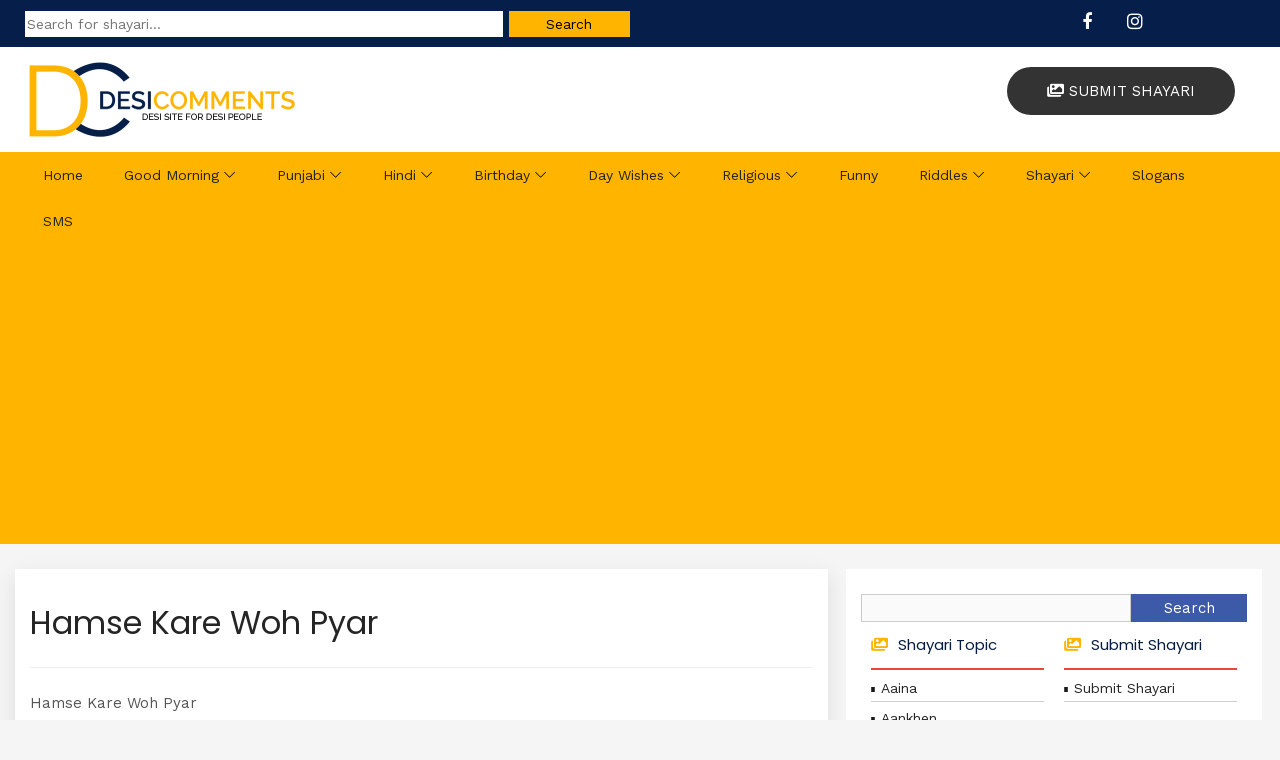

--- FILE ---
content_type: text/html; charset=UTF-8
request_url: https://www.desicomments.com/shayari/hamse-kare-woh-pyar/
body_size: 6212
content:
<!DOCTYPE html>
<html lang="en">
<head>
<title>
Hamse Kare Woh Pyar | Hindi Shayari - DesiComments.com</title>

<link href="https://fonts.googleapis.com/css?family=Poppins:400,600,700|Work+Sans:400,600" rel="stylesheet"> 
<link rel="stylesheet" href="https://use.fontawesome.com/releases/v5.1.1/css/all.css" />
<link rel="stylesheet" href="https://www.desicomments.com/shayari/wp-content/themes/DC-Shayari/style.css?v=1.1" type="text/css" />
<link rel="stylesheet" href="https://www.desicomments.com/wp-content/themes/DC-Theme/css/bootstrap.min.css" type="text/css" />
<link rel="stylesheet" href="https://www.desicomments.com/wp-content/themes/DC-Theme/css/classy-nav.css?v=1.2">
<link rel="stylesheet" href="https://cdnjs.cloudflare.com/ajax/libs/font-awesome/4.7.0/css/font-awesome.min.css">
<meta name="viewport" content="width=device-width, initial-scale=1"/>

<meta name='robots' content='max-image-preview:large' />
<style id='classic-theme-styles-inline-css' type='text/css'>
/*! This file is auto-generated */
.wp-block-button__link{color:#fff;background-color:#32373c;border-radius:9999px;box-shadow:none;text-decoration:none;padding:calc(.667em + 2px) calc(1.333em + 2px);font-size:1.125em}.wp-block-file__button{background:#32373c;color:#fff;text-decoration:none}
</style>
<link rel='stylesheet' id='wp-email-css' href='https://www.desicomments.com/shayari/wp-content/plugins/wp-email/email-css.css?ver=2.69.1' type='text/css' media='all' />
<link rel='stylesheet' id='wp-postratings-css' href='https://www.desicomments.com/shayari/wp-content/plugins/wp-postratings/css/postratings-css.css?ver=1.91.1' type='text/css' media='all' />
<script type="text/javascript" src="https://www.desicomments.com/shayari/wp-includes/js/jquery/jquery.min.js?ver=3.7.1" id="jquery-core-js"></script>
<script type="text/javascript" src="https://www.desicomments.com/shayari/wp-includes/js/jquery/jquery-migrate.min.js?ver=3.4.1" id="jquery-migrate-js"></script>
<link rel="canonical" href="https://www.desicomments.com/shayari/hamse-kare-woh-pyar/" />

<script type="text/javascript" src="https://www.desicomments.com/wp-content/themes/DC-Theme/js/jquery.min.js"></script>

<script async src="//pagead2.googlesyndication.com/pagead/js/adsbygoogle.js"></script>
<script>
     (adsbygoogle = window.adsbygoogle || []).push({
          google_ad_client: "ca-pub-5496900360891076",
          enable_page_level_ads: true
     });
</script>

</head>
<body>
	
<div id="top-bar">
	<div class="container-fluid">	
		<div class="col-md-6">
			<form method="get" id="searchformtop" action="https://www.desicomments.com/shayari/"><input name="s" id="searchtop" type="text" placeholder="Search for shayari..."><input id="searchsubmittop" value="Search" type="submit"></form>
		</div>
		<div class="col-md-2 pull-right">
			<ul class="social">
				<li><a href="https://www.facebook.com/desicomments.official/" target="_blank"><em class="fa fa-facebook" aria-hidden="true"></em></a></li>
				<li><a href="https://www.instagram.com/desicomments/" target="_blank"><em class="fab fa-instagram" aria-hidden="true"></em></a></li>
			</ul>
		</div>	
	</div>	
</div>
	
<header id="header">
	<div class="container-fluid">
		<div id="logo" class="largelogo">
			<a href="https://www.desicomments.com/" rel="home"><img src="https://www.desicomments.com/wp-content/uploads/2019/05/Desi-Comments-Logo.png" alt="DesiComments Logo" class="logo" /></a>
		</div>
		<a class="black-btn pull-right" href="https://www.desicomments.com/shayari/submit-shayari/"><i class="fas fa-images"></i> Submit Shayari</a>
	</div>
</header>


<div id="menu-bar">
	<div class="container-fluid">
		<div class="col-md-12">
			<div class="classy-nav-container breakpoint-off">
				<nav class="classy-navbar justify-content-between" id="pocaNav">
					<div class="classy-navbar-toggler">
						<p style="float: left;font-size: 20px;color: #000;margin: -6px auto;">Navigation</p>	
						<span class="navbarToggler">
						<span></span><span></span><span></span>
						</span>
					</div>
					<div class="classy-menu">
						<div class="classynav">
<ul id="menu-top-navigation" class="menu">
<li><a href="https://www.desicomments.com/">Home</a></li>
<li><a href="https://www.desicomments.com/desi/goodmorning/">Good Morning</a>
	<ul class="dropdown">
		<li><a href="https://www.desicomments.com/desi/goodmorning/">Good Morning</a>
			<ul class="dropdown">
			<li><a href="https://www.desicomments.com/desi/goodmorning/good-morning-hindi/">Good Morning Hindi</a></li>
			<li><a href="https://www.desicomments.com/desi/goodmorning/good-morning-punjabi/">Good Morning Punjabi</a></li>
			<li><a href="https://www.desicomments.com/desi/goodmorning/good-morning-sikhism/">Good Morning Sikhism</a></li>
			<li><a href="https://www.desicomments.com/desi/goodmorning/good-morning-god/">Good Morning God</a></li>
			<li><a href="https://www.desicomments.com/desi/goodmorning/good-morning-wishes-collection/">Good Morning Collections</a></li>
			</ul>
		</li>
		<li><a href="https://www.desicomments.com/desi/goodnight/">Good Night</a></li>
		<li><a href="https://www.desicomments.com/desi/goodafternoon/">Good Afternoon</a></li>
		<li><a href="https://www.desicomments.com/desi/goodday/">Good Day</a></li>
		<li><a href="https://www.desicomments.com/desi/goodevening/">Good Evening</a></li>
		</ul>
</li>
<li><a href="https://www.desicomments.com/desi/punjabi/">Punjabi</a>
	<ul class="dropdown">
		<li><a href="https://www.desicomments.com/desi/punjabi/">Punjabi Pictures</a></li>
		<li><a href="https://www.desicomments.com/desi/punjabi/punjabi-love/">Punjabi Love</a></li>
		<li><a href="https://www.desicomments.com/desi/punjabi/punjabi-sad/">Punjabi Sad</a></li>
		<li><a href="https://www.desicomments.com/desi/punjabi/punjabi-culture/">Punjabi Culture</a></li>
		<li><a href="https://www.desicomments.com/desi/punjabi-animations/">Punjabi Animations</a></li>
		<li><a href="https://www.desicomments.com/desi/punjabi/punjabi-boliyan/">Punjabi Boliyan</a></li>
		<li><a href="https://www.desicomments.com/desi/punjabi/punjabi-wisdom/">Punjabi Wisdom</a></li>
	</ul>
</li>
<li><a href="https://www.desicomments.com/desi/hindi/">Hindi</a>
	<ul class="dropdown">		
	<li><a href="https://www.desicomments.com/desi/hindi/hindi-love/">Hindi Love</a></li>
	<li><a href="https://www.desicomments.com/desi/hindi/hindi-sad/">Hindi Sad</a></li>
	<li><a href="https://www.desicomments.com/desi/hindi/hindi-funny/">Hindi Funny</a></li>
	</ul>
</li>
<li><a href="https://www.desicomments.com/desi/birthday/">Birthday</a>
	<ul class="dropdown">			
		<li><a href="https://www.desicomments.com/desi/birthday/birthday-wishes-in-hindi/">Birthday Wishes in Hindi</a></li>
		<li><a href="https://www.desicomments.com/desi/birthday/birthday-wishes-in-punjabi/">Birthday Wishes in Punjabi</a></li>
		<li><a href="https://www.desicomments.com/desi/birthday/funny-happy-birthday/">Funny Birthday Wishes</a></li>
		<li><a href="https://www.desicomments.com/desi/belatedbirthday/">Belated Birthday</a></li>	
		<li><a href="https://www.desicomments.com/desi/birthday/birthday-glitters/">Birthday Glitters</a></li>
		<li><a href="https://www.desicomments.com/desi/birthday/advance-happy-birthday/">Advance Happy Birthday</a></li>	
	</ul>
</li>
<li><a href="#">Day Wishes</a>
	<ul class="dropdown">
		<li><a href="https://www.desicomments.com/desi/monday/">Monday</a></li>
		<li><a href="https://www.desicomments.com/desi/tuesday/">Tuesday</a></li>
		<li><a href="https://www.desicomments.com/desi/wednesday/">Wednesday</a></li>
		<li><a href="https://www.desicomments.com/desi/thursday/">Thursday</a></li>
		<li><a href="https://www.desicomments.com/desi/friday/">Friday</a></li>
		<li><a href="https://www.desicomments.com/desi/saturday/">Saturday</a></li>
		<li><a href="https://www.desicomments.com/desi/sunday/">Sunday</a></li>
		<li><a href="https://www.desicomments.com/desi/weekend/">Weekend</a></li>
	</ul>
</li>
<li><a href="#">Religious</a>
	<ul class="dropdown">
		<li><a href="https://www.desicomments.com/desi/christianity/">Christianity</a></li>
		<li><a href="https://www.desicomments.com/desi/hinduism/">Hinduism</a></li>
		<li><a href="https://www.desicomments.com/desi/islam/">Islam</a></li>
		<li><a href="https://www.desicomments.com/desi/sikhism/">Sikhism</a>		
			<ul class="dropdown">
				<li><a href="https://www.desicomments.com/desi/sikhism/sikh-gurus/">Sikh Gurus</a></li>
				<li><a href="https://www.desicomments.com/desi/sikhism/gurbani/">Gurbani</a></li>
				<li><a href="https://www.desicomments.com/desi/sikhism/never-forget-1984/">Never Forget 1984</a></li>
			</ul>
		</li>
		<li><a href="https://www.desicomments.com/desi/judaism/">Judaism</a></li>
	</ul>
</li>
<li><a href="https://www.desicomments.com/funny/">Funny</a></li>
<li><a href="https://www.desicomments.com/riddles/">Riddles</a>
	<ul class="dropdown">
		<li><a href="https://www.desicomments.com/riddles/riddles/amusing-riddles/">Amusing</a></li>
		<li><a href="https://www.desicomments.com/riddles/riddles/funny-riddles/">Funny</a></li>
		<li><a href="https://www.desicomments.com/riddles/riddles/animal-riddles/">Animal</a></li>
		<li><a href="https://www.desicomments.com/riddles/riddles/hard-riddles/">Hard</a></li>
		<li><a href="https://www.desicomments.com/riddles/riddles/logic-riddles/">Logic</a></li>
		<li><a href="https://www.desicomments.com/riddles/riddles/math-riddles/">Math</a></li>
		<li><a href="https://www.desicomments.com/riddles/riddles/mixed-riddles/">Mixed</a></li>
		<li><a href="https://www.desicomments.com/riddles/riddles/tricky-riddles/">Tricky</a></li>
		<li><a href="https://www.desicomments.com/riddles/riddles/what-i-am-riddles/">What I am</a></li>
		<li><a href="https://www.desicomments.com/riddles/riddles/what-is-it-riddles/">What Is It</a></li>
	</ul>
</li>
<li><a href="https://www.desicomments.com/shayari/">Shayari</a>
	<ul class="dropdown">
		<li><a href="https://www.desicomments.com/shayari/shayari-about-broken-heart/">Broken Heart</a></li>
		<li><a href="https://www.desicomments.com/shayari/good-morning-shayari/">Good Morning</a></li>
		<li><a href="https://www.desicomments.com/shayari/shayari-about-life/">Life</a></li>
		<li><a href="https://www.desicomments.com/shayari/shayari-about-love/">Love</a></li>
	</ul>
</li>
<li><a href="https://www.desicomments.com/slogans/">Slogans</a></li>
<li><a href="https://www.desicomments.com/sms/">SMS</a></li>
</ul>
						</div>
					</div>
				</nav>
			</div>
		</div>
	</div>
</div>
<div class="clear"></div>	
<div id="main">
	<div class="container-fluid">
		<div class="col-md-8" id="blog-post">
						<h1 class="blog-detail-title">Hamse Kare Woh Pyar</h1>
			<hr>
			<p>Hamse Kare Woh Pyar<br />
Izhaar Kisi Aur Se Kare<br />
Khuda Kare Jis Se Kare Woh Izhaar<br />
Woh Bhi Pyar Kise Aur Se Kare</p>

			<div class="blog-meta"> 
				<span class="blog-meta__date tag-list"> </span>
				<span class="blog-meta__post-by">Category: <a href="https://www.desicomments.com/shayari/shayari-about-bewafa/" rel="category tag">Bewafa Shayari</a></span>
						</div>

			<div class="clear"></div>	
			
						<div class="sposts">
				<h3>More Entries</h3>
				<ul><li><a href="https://www.desicomments.com/shayari/zindagi-kya-koye-nisaar-kare/">Zindagi Kya Koye Nisaar Kare</a></li>

<li><a href="https://www.desicomments.com/shayari/chandni-raaton-main-sara/">Chandni Raaton Main Sara</a></li>

<li><a href="https://www.desicomments.com/shayari/yaad-sataaye-kisi-ki/">Yaad Sataaye Kisi Ki</a></li>

<li><a href="https://www.desicomments.com/shayari/chandni-raato-mein/">Chandni Raato Mein</a></li>

<li><a href="https://www.desicomments.com/shayari/likh-diya-apne-dar-pe-kisi-pe-kisi-ne/">Likh Diya Apne Dar Pe Kisi Pe Kisi Ne</a></li>

<li><a href="https://www.desicomments.com/shayari/ye-thik-hai-nahin-marta-koi/">Ye Thik Hai Nahin Marta Koi</a></li>

<li><a href="https://www.desicomments.com/shayari/main-din-ko-kahon-raat-wo-iqraar-kare/">Main Din Ko Kahon Raat Wo Iqraar Kare</a></li>

<li><a href="https://www.desicomments.com/shayari/yaad-karne-se-kisi-ka-didar-nhi-hota/">Yaad Karne Se Kisi Ka Didar Nhi Hota</a></li>

<li><a href="https://www.desicomments.com/shayari/socha-kisi-apne-se-2/">Socha Kisi Apne Se</a></li>

<li><a href="https://www.desicomments.com/shayari/gehraai-ka-shaunk-kise-hai/">Gehraai Ka Shaunk Kise Hai</a></li>
</ul><!-- Similar Posts took 12.791 ms -->			</div>
			
			<div id="respond">
				


	

	 


<div id="respond">

<h3>Leave a comment</h3>



<form action="https://www.desicomments.com/shayari/wp-comments-post.php" method="post" id="commentform">


<p><input type="text" name="author" id="author" value="" size="20" aria-required='true' />
<label for="author"><small>Name (required)</small></label></p>

<p><input type="text" name="email" id="email" value="" size="20" aria-required='true' />
<label for="email"><small>Mail (will not be published) (required)</small></label></p>


<p><textarea name="comment" id="comment" cols="45" rows="7"></textarea></p>

<p><input name="submit" type="submit" id="submit" value="Submit Comment" />
<input type='hidden' name='comment_post_ID' value='737' id='comment_post_ID' />
<input type='hidden' name='comment_parent' id='comment_parent' value='0' />
</p>

<p style="display: none;"><input type="hidden" id="akismet_comment_nonce" name="akismet_comment_nonce" value="2d43462cbb" /></p><p style="display: none !important;"><label>&#916;<textarea name="ak_hp_textarea" cols="45" rows="8" maxlength="100"></textarea></label><input type="hidden" id="ak_js_1" name="ak_js" value="147"/><script>document.getElementById( "ak_js_1" ).setAttribute( "value", ( new Date() ).getTime() );</script></p>
</form>

</div>

			</div>

		</div>

		<div class="col-md-4" id="catlist">
			<div id="sidebars">

<div id="search">
<form method="get" id="searchform" action="https://www.desicomments.com/shayari/">
<input name="s" id="s" class="search" type="text"><input id="searchsubmit" value="Search" type="submit"></form>
</div>

<div class="col-md-6">
<h3>Shayari Topic</h3>
<ul>
<li><a href="https://www.desicomments.com/shayari/shayari-on-aaina/">Aaina</a></li>
<li><a href="https://www.desicomments.com/shayari/shayari-about-aankhen/">Aankhen</a></li>
<li><a href="https://www.desicomments.com/shayari/shayari-on-aitbaar/">Aitbaar</a></li>
<li><a href="https://www.desicomments.com/shayari/shayari-about-ajnabi/">Ajnabi</a></li>
<li><a href="https://www.desicomments.com/shayari/shayari-on-aks/">Aks</a></li>
<li><a href="https://www.desicomments.com/shayari/shayari-about-alcohol/">Alcohol</a></li>
<li><a href="https://www.desicomments.com/shayari/shayari-about-allah/">Allah</a></li>
<li><a href="https://www.desicomments.com/shayari/shayari-about-attitude/">Attitude</a></li>
<li><a href="https://www.desicomments.com/shayari/shayari-about-bachpan/">Bachpan</a></li>
<li><a href="https://www.desicomments.com/shayari/shayari-about-barish/">Barish</a></li>
<li><a href="https://www.desicomments.com/shayari/shayari-about-beautiful-face/">Beautiful Face</a></li>
<li><a href="https://www.desicomments.com/shayari/shayari-about-being-lonely/">Being Lonely</a></li>
<li><a href="https://www.desicomments.com/shayari/shayari-on-berukhi/">Berukhi</a></li>
<li><a href="https://www.desicomments.com/shayari/shayari-about-bewafa/">Bewafa</a></li>
<li><a href="https://www.desicomments.com/shayari/shayari-on-bhool/">Bhool</a></li>
<li><a href="https://www.desicomments.com/shayari/shayari-about-birthday/">Birthday</a></li>
<li><a href="https://www.desicomments.com/shayari/shayari-about-broken-heart/">Broken Heart</a></li>
<li><a href="https://www.desicomments.com/shayari/shayari-on-chahat/">Chahat</a></li>
<li><a href="https://www.desicomments.com/shayari/shayari-about-chand/">Chand</a></li>
<li><a href="https://www.desicomments.com/shayari/shayari-about-cigarette/">Cigarette</a></li>
<li><a href="https://www.desicomments.com/shayari/shayari-with-comedy/">Comedy</a></li>
<li><a href="https://www.desicomments.com/shayari/shayari-about-courage/">Courage</a></li>
<li><a href="https://www.desicomments.com/shayari/shayari-about-death/">Death</a></li>
<li><a href="https://www.desicomments.com/shayari/shayari-about-dil/">Dil</a></li>
<li><a href="https://www.desicomments.com/shayari/shayari-about-distance/">Distance</a></li>
<li><a href="https://www.desicomments.com/shayari/shayari-about-dosti/">Dosti</a></li>
<li><a href="https://www.desicomments.com/shayari/shayari-about-dreams/">Dreams</a></li>
<li><a href="https://www.desicomments.com/shayari/shayari-about-dua/">Dua</a></li>
<li><a href="https://www.desicomments.com/shayari/shayari-about-forgetting/">Forgetting</a></li>
<li><a href="https://www.desicomments.com/shayari/shayari-about-ghar/">Ghar</a></li>
<li><a href="https://www.desicomments.com/shayari/good-morning-shayari/">Good Morning</a></li>
<li><a href="https://www.desicomments.com/shayari/good-night-shayari/">Good Night</a></li>
<li><a href="https://www.desicomments.com/shayari/shayari-about-gussa/">Gussa</a></li>
<li><a href="https://www.desicomments.com/shayari/shayari-about-hair/">Hair</a></li>
<li><a href="https://www.desicomments.com/shayari/shayari-about-happiness/">Happiness</a></li>
<li><a href="https://www.desicomments.com/shayari/shayari-about-hindustan/">Hindustan</a></li>
<li><a href="https://www.desicomments.com/shayari/shayari-about-holi/">Holi</a></li>
<li><a href="https://www.desicomments.com/shayari/shayari-about-intezar/">Intezar</a></li>
<li><a href="https://www.desicomments.com/shayari/shayari-about-jhoot/">Jhoot</a></li>
<li><a href="https://www.desicomments.com/shayari/shayari-about-judai/">Judai</a></li>
<li><a href="https://www.desicomments.com/shayari/shayari-about-khamoshi/">Khamoshi</a></li>
<li><a href="https://www.desicomments.com/shayari/shayari-about-kismat/">Kismat</a></li>
<li><a href="https://www.desicomments.com/shayari/shayari-about-life/">Life</a></li>
<li><a href="https://www.desicomments.com/shayari/shayari-about-love/">Love</a></li>
<li><a href="https://www.desicomments.com/shayari/shayari-about-mausam/">Mausam</a></li>
<li><a href="https://www.desicomments.com/shayari/shayari-about-mehandi/">Mehandi</a></li>
<li><a href="https://www.desicomments.com/shayari/shayari-about-mehfil/">Mehfil</a></li>
<li><a href="https://www.desicomments.com/shayari/shayari-about-mehnat/">Mehnat</a></li>
<li><a href="https://www.desicomments.com/shayari/shayari-about-missing-someone/">Missing Someone</a></li>
<li><a href="https://www.desicomments.com/shayari/shayari-about-neend/">Neend</a></li>
<li><a href="https://www.desicomments.com/shayari/shayari-about-pain/">Pain</a></li>
<li><a href="https://www.desicomments.com/shayari/shayari-about-phool/">Phool</a></li>
<li><a href="https://www.desicomments.com/shayari/shayari-about-promise/">Promise</a></li>
<li><a href="https://www.desicomments.com/shayari/shayari-about-rishta/">Rishta</a></li>
<li><a href="https://www.desicomments.com/shayari/shayari-about-rose/">Rose</a></li>
<li><a href="https://www.desicomments.com/shayari/shayari-about-taj-mahal/">Taj Mahal</a></li>
<li><a href="https://www.desicomments.com/shayari/shayari-about-tareef/">Tareef</a></li>
<li><a href="https://www.desicomments.com/shayari/shayari-about-tasveer/">Tasveer</a></li>
<li><a href="https://www.desicomments.com/shayari/shayari-about-tears/">Tears</a></li>
<li><a href="https://www.desicomments.com/shayari/shayari-about-wafa/">Wafa</a></li>
<li><a href="https://www.desicomments.com/shayari/shayari-about-waqt/">Waqt</a></li>
</ul>  

</div>

<div class="col-md-6">

<h3>Submit Shayari</h3>
<ul>
<li><a href="https://www.desicomments.com/shayari/submit-shayari/">Submit Shayari</a></li>
</ul>

<h3>Shayari By:</h3>
<ul>
<li><a href="https://www.desicomments.com/shayari/ada-jafri-shayari/">Ada Jafri</a></li>
<li><a href="https://www.desicomments.com/shayari/ahmed-faraz-shayari/">Ahmed Faraz</a></li>
<li><a href="https://www.desicomments.com/shayari/akbar-allahabadi-shayari/">Akbar Allahabadi</a></li>
<li><a href="https://www.desicomments.com/shayari/allama-iqbal-shayari/">Allama Iqbal</a></li>
<li><a href="https://www.desicomments.com/shayari/amjad-islam-amjad-shayari/">Amjad Islam Amjad</a></li>
<li><a href="https://www.desicomments.com/shayari/bashir-badr-shayari/">Bashir Badr</a></li>
<li><a href="https://www.desicomments.com/shayari/bekhud-dehlvi-shayari/">Bekhud Dehlvi</a></li>
<li><a href="https://www.desicomments.com/shayari/daagh-shayari/">Daagh</a></li>
<li><a href="https://www.desicomments.com/shayari/dushyant-kumar-shayari/">Dushyant Kumar</a></li>
<li><a href="https://www.desicomments.com/shayari/faiz-ahmed-faiz-shayari/">Faiz Ahmed Faiz</a></li>
<li><a href="https://www.desicomments.com/shayari/fakhira-batool-shayari/">Fakhira Batool</a></li>
<li><a href="https://www.desicomments.com/shayari/firaq-gorakhpuri-shayari/">Firaq Gorakhpuri</a></li>
<li><a href="https://www.desicomments.com/shayari/gulzar-shayari/">Gulzar</a></li>
<li><a href="https://www.desicomments.com/shayari/habib-jalib-shayari/">Habib Jalib</a></li>
<li><a href="https://www.desicomments.com/shayari/hafeez-jalandhari-shayari/">Hafeez Jalandhari</a></li>
<li><a href="https://www.desicomments.com/shayari/javed-akhtar-shayari/">Javed Akhtar</a></li>
<li><a href="https://www.desicomments.com/shayari/jigar-moradabadi-shayari/">Jigar Moradabadi</a></li>
<li><a href="https://www.desicomments.com/shayari/josh-malihabadi-shayari/">Josh Malihabadi</a></li>
<li><a href="https://www.desicomments.com/shayari/kaifi-azmi-shayari/">Kaifi Azmi</a></li>
<li><a href="https://www.desicomments.com/shayari/majrooh-sultanpuri-shayari/">Majrooh Sultanpuri</a></li>
<li><a href="https://www.desicomments.com/shayari/meer-taqi-meer-shayari/">Meer Taqi Meer</a></li>
<li><a href="https://www.desicomments.com/shayari/mirza-ghalib-shayari/">Mirza Ghalib</a></li>
<li><a href="https://www.desicomments.com/shayari/mohammad-ibrahim-zauq-shayari/">Mohammad Ibrahim Zauq</a></li>
<li><a href="https://www.desicomments.com/shayari/mohsin-naqvi-shayari/">Mohsin Naqvi</a></li>
<li><a href="https://www.desicomments.com/shayari/munir-niazi-shayari/">Munir Niazi</a></li>
<li><a href="https://www.desicomments.com/shayari/munnawar-rana-shayari/">Munnawar Rana</a></li>
<li><a href="https://www.desicomments.com/shayari/nasir-kazmi-shayari/">Nasir Kazmi</a></li>
<li><a href="https://www.desicomments.com/shayari/nida-fazli-shayari/">Nida Fazli</a></li>
<li><a href="https://www.desicomments.com/shayari/parveen-shakir-shayari/">Parveen Shakir</a></li>
<li><a href="https://www.desicomments.com/shayari/qateel-shifai-shayari/">Qateel Shifai</a></li>
<li><a href="https://www.desicomments.com/shayari/rahat-indori-shayari/">Rahat Indori</a></li>
<li><a href="https://www.desicomments.com/shayari/saghar-siddiqui-shayari/">Saghar Siddiqui</a></li>
<li><a href="https://www.desicomments.com/shayari/sahir-ludhianvi-shayari/">Sahir Ludhianvi</a></li>
<li><a href="https://www.desicomments.com/shayari/shahryar-shayari/">Shahryar</a></li>
<li><a href="https://www.desicomments.com/shayari/sudarshan-faakir-shayari/">Sudarshan Faakir</a></li>
<li><a href="https://www.desicomments.com/shayari/waseem-barelvi-shayari/">Waseem Barelvi</a></li>
<li><a href="https://www.desicomments.com/shayari/wasi-shah-shayari/">Wasi Shah</a></li>
</ul>


<h3>Your Opinion</h3>
<ul>
<li><a href="https://www.desicomments.com/whats-your-opinion-about-desicommentscom/">Submit Feedback</a></li>
</ul>

<h3>Copyright Policy</h3>
<ul>
<li><a href="https://www.desicomments.com/copyright-policy/">Copyright Policy</a></li>
</ul>

<h3>Privacy Policy</h3>
<ul>
<li><a href="https://www.desicomments.com/privacy-policy/">Privacy Policy</a></li>
</ul>

<h3>Contact Us</h3>
<ul>
<li><a href="https://www.desicomments.com/contact-us/">Contact Us</a></li>
</ul>

</div>

<div class="clear"></div>
</div>		</div>

	</div>
</div>
<div class="clear"></div>

<div id="footer">
	<div class="container-fluid">	
		&copy; All rights reserved. <a href="https://www.desicomments.com/">DesiComments.com</a>
	</div>
</div>

<script type="text/javascript" id="wp-email-js-extra">
/* <![CDATA[ */
var emailL10n = {"ajax_url":"https:\/\/www.desicomments.com\/shayari\/wp-admin\/admin-ajax.php","max_allowed":"5","text_error":"The Following Error Occurs:","text_name_invalid":"- Your Name is empty\/invalid","text_email_invalid":"- Your Email is empty\/invalid","text_remarks_invalid":"- Your Remarks is invalid","text_friend_names_empty":"- Friend Name(s) is empty","text_friend_name_invalid":"- Friend Name is empty\/invalid: ","text_max_friend_names_allowed":"- Maximum 5 Friend Names allowed","text_friend_emails_empty":"- Friend Email(s) is empty","text_friend_email_invalid":"- Friend Email is invalid: ","text_max_friend_emails_allowed":"- Maximum 5 Friend Emails allowed","text_friends_tally":"- Friend Name(s) count does not tally with Friend Email(s) count","text_image_verify_empty":"- Image Verification is empty"};
/* ]]> */
</script>
<script type="text/javascript" src="https://www.desicomments.com/shayari/wp-content/plugins/wp-email/email-js.js?ver=2.69.1" id="wp-email-js"></script>
<script type="text/javascript" id="wp-postratings-js-extra">
/* <![CDATA[ */
var ratingsL10n = {"plugin_url":"https:\/\/www.desicomments.com\/shayari\/wp-content\/plugins\/wp-postratings","ajax_url":"https:\/\/www.desicomments.com\/shayari\/wp-admin\/admin-ajax.php","text_wait":"Please rate only 1 item at a time.","image":"updown_crystal","image_ext":"gif","max":"2","show_loading":"0","show_fading":"1","custom":"1"};
var ratings_1_mouseover_image=new Image();ratings_1_mouseover_image.src="https://www.desicomments.com/shayari/wp-content/plugins/wp-postratings/images/updown_crystal/rating_1_over.gif";var ratings_2_mouseover_image=new Image();ratings_2_mouseover_image.src="https://www.desicomments.com/shayari/wp-content/plugins/wp-postratings/images/updown_crystal/rating_2_over.gif";;
/* ]]> */
</script>
<script type="text/javascript" src="https://www.desicomments.com/shayari/wp-content/plugins/wp-postratings/js/postratings-js.js?ver=1.91.1" id="wp-postratings-js"></script>
<script defer type="text/javascript" src="https://www.desicomments.com/shayari/wp-content/plugins/akismet/_inc/akismet-frontend.js?ver=1695219188" id="akismet-frontend-js"></script>

<script src="https://www.desicomments.com/shayari/wp-content/themes/DC-Shayari/js/classynav.js"></script>
<script src="https://www.desicomments.com/shayari/wp-content/themes/DC-Shayari/js/active.js"></script>
<script src="https://www.desicomments.com/wp-content/themes/DC-Theme/js/searchcode.js"></script>  

<script>
  (function(i,s,o,g,r,a,m){i['GoogleAnalyticsObject']=r;i[r]=i[r]||function(){
  (i[r].q=i[r].q||[]).push(arguments)},i[r].l=1*new Date();a=s.createElement(o),
  m=s.getElementsByTagName(o)[0];a.async=1;a.src=g;m.parentNode.insertBefore(a,m)
  })(window,document,'script','https://www.google-analytics.com/analytics.js','ga');

  ga('create', 'UA-82828526-1', 'auto');
  ga('send', 'pageview');

</script>

<!-- Default Statcounter code for DesiComments.com
https://www.desicomments.com/ -->
<script type="text/javascript">
var sc_project=12920373; 
var sc_invisible=1; 
var sc_security="5be31597"; 
</script>
<script type="text/javascript"
src="https://www.statcounter.com/counter/counter.js"
async></script>
<noscript><div class="statcounter"><a title="Web Analytics"
href="https://statcounter.com/" target="_blank"><img
class="statcounter"
src="https://c.statcounter.com/12920373/0/5be31597/1/"
alt="Web Analytics"
referrerPolicy="no-referrer-when-downgrade"></a></div></noscript>
<!-- End of Statcounter Code -->

<script defer src="https://static.cloudflareinsights.com/beacon.min.js/vcd15cbe7772f49c399c6a5babf22c1241717689176015" integrity="sha512-ZpsOmlRQV6y907TI0dKBHq9Md29nnaEIPlkf84rnaERnq6zvWvPUqr2ft8M1aS28oN72PdrCzSjY4U6VaAw1EQ==" data-cf-beacon='{"version":"2024.11.0","token":"da231b65a3ba48cda648114dfd705654","r":1,"server_timing":{"name":{"cfCacheStatus":true,"cfEdge":true,"cfExtPri":true,"cfL4":true,"cfOrigin":true,"cfSpeedBrain":true},"location_startswith":null}}' crossorigin="anonymous"></script>
</body>
</html>
<!-- Dynamic page generated in 0.043 seconds. -->
<!-- Cached page generated by WP-Super-Cache on 2026-01-08 09:29:13 -->

<!-- Compression = gzip -->

--- FILE ---
content_type: text/html; charset=utf-8
request_url: https://www.google.com/recaptcha/api2/aframe
body_size: 266
content:
<!DOCTYPE HTML><html><head><meta http-equiv="content-type" content="text/html; charset=UTF-8"></head><body><script nonce="aAVxQiy-X7uvdDuixXE-yg">/** Anti-fraud and anti-abuse applications only. See google.com/recaptcha */ try{var clients={'sodar':'https://pagead2.googlesyndication.com/pagead/sodar?'};window.addEventListener("message",function(a){try{if(a.source===window.parent){var b=JSON.parse(a.data);var c=clients[b['id']];if(c){var d=document.createElement('img');d.src=c+b['params']+'&rc='+(localStorage.getItem("rc::a")?sessionStorage.getItem("rc::b"):"");window.document.body.appendChild(d);sessionStorage.setItem("rc::e",parseInt(sessionStorage.getItem("rc::e")||0)+1);localStorage.setItem("rc::h",'1767864557122');}}}catch(b){}});window.parent.postMessage("_grecaptcha_ready", "*");}catch(b){}</script></body></html>

--- FILE ---
content_type: text/css
request_url: https://www.desicomments.com/shayari/wp-content/themes/DC-Shayari/style.css?v=1.1
body_size: 3702
content:
/*
Theme Name: Desi Comments Shayari 
Author URI: http://www.thegeminigeeks.com/
Version: 1.0
Author: The Gemini Geeks
Description: A theme by The Gemini Geeks
*/
* {margin: 0;padding: 0;}
body {margin: 0;padding: 0;background: #f5f5f5;font-family: 'Work Sans', sans-serif;font-size: 15px;color: #555555;}
ul li {list-style-type: none;color: #1D1D1B;}
td {text-align: center;}
u,strong {font-weight: 700;color: #1D1D1B;}
a {transition: all 0.5s ease;-moz-transition: all 0.5s ease;-ms-transition: all 0.5s ease;-webkit-transition: all 0.5s ease;-o-transition: all 0.5s ease;display: inline-block;}
a img {border: none;}
a {color: #252525;text-decoration: none !important;}
a:hover {text-decoration: none;color: #FFB500;}
p {margin: 0 0 0px 0;line-height: 200%;}
.alignleft {float: left;margin: 0 10px 0 0;}
.alignright {float: right;margin: 0 0 0 10px;}
.aligncenter {display: block;margin: 0 auto;}
.textcenter {text-align: center;}
.clear {clear: both;}
.divider {clear: both;border-bottom: 1px solid #ddd;margin: 0 0 20px 0;padding: 20px 0 0 0;}
table {border-collapse: collapse;}
table td {border: 1px solid #ddd;padding: 5px;}
.inner {width: 1120px;margin: 0 auto;max-width: 100%;}
#header {padding: 10px;height: auto;transition: all 0.5s;float: left;width: 100%;background: #fff;}
#header .black-btn {margin-right: 20px;}
.mobile {display: none !important;}
#logo {float: left;}
#logo img {height: 50%;width: 50%;}
#top-bar {background: #061E4A;width: 100%;float: left;color: #fff;clear: both;padding: 10px 0;display: inline-block;z-index: 9999;font-size: 14px;line-height: 24px;}
#para1::before {font-family: FontAwesome;content: "\f017";color: #FFF;font-size: 18px;font-style: normal;height: 40px !important;font-weight: normal;text-decoration: inherit;margin-right: 10px;}
#menu-bar {display: block;float: left;width: 100%;background-color: #FFB500;}
#searchtop {width:79%;margin-right:1%;padding:1px 2px;border:none;display:inline-block;vertical-align:middle;}
#searchsubmittop {background:#FFB500;border:none;padding:1px 0;width:20%;display:inline-block;vertical-align:middle;}


.mt{margin-top:40px !important;}
h1,h2,h3,h4,h5,h6 {margin: 0 0 10px 0;font-family: 'Poppins', sans-serif;color: #252525;font-weight:normal;}
h1 {font-size: 32px;}
h2 {font-size: 30px;}
h3 {font-size: 24px;}
h4 {font-size: 22px;}
h5 {font-size: 20px;}
h6 {font-size: 18px;}
#toTop {position: fixed;bottom: 20px;right: 20px;cursor: pointer;display: none;background: #FFB500;border-radius: 100%;transition: all 0.5s ease;padding: 8px 15px;height: 50px;width: 50px;}
#toTop i {font-size: 30px;color: #fff;transition: all 0.5s ease;}
#toTop i:hover {color: #fff;}
.hide {transition: all 0.5s ease;transform: scale(0, 0);}
.section {padding-top: 30px;padding-bottom: 30px;float: left;width: 100%;clear: both;}
.section-grey {background: #FFB200;}
.section-title {position: relative;margin: 0px 0 25px;border-bottom: 1px solid #051C46;clear: both;}
.section-title .title {display: inline-block;text-transform: uppercase;}
.section-title:after {content: "";position: absolute;left: 0;bottom: -1px;height: 1px;width: 60px;background-color: #FFB200;}
.primary-btn {color: #fff;background: #FFB500;margin-top: 10px;display: inline-block;text-align: center;text-transform: uppercase;padding: 15px 40px;border-radius: 26px;outline: none;}
.primary-btn:hover {transition: 0.3s;background: #333;color: #fff;-webkit-box-shadow: 0 10px 35px rgba(24, 236, 192, 0.48);box-shadow: 0 10px 35px rgba(235, 29, 36, 0.48);-webkit-transform: translateY(-7px);transform: translateY(-7px);}
.black-btn {color: #fff;background: #333;margin-top: 10px;display: inline-block;text-align: center;text-transform: uppercase;padding: 15px 40px;border-radius: 26px;outline: none;}
.black-btn:hover {transition: 0.3s;background: #FFB500;color: #fff;transform: translateY(-7px);}
.pull-center {margin: 0 auto;display: table;margin-top: 25px;max-width: 100%;}
.text-heading-line {position: relative;content: "";height: 1px;background: #FFB500;width: 14%;margin: 0 auto;margin-bottom: 20px;}
.text-heading-line::before {content: "";height: 3px;background: #FFB500;width: 30%;position: absolute;top: 0;bottom: 0;left: 0;right: 0;margin: auto;}
.social li {display: inline-block;list-style: none;margin: 0px 15px;font-size: 18px;}
.social li a {color: #fff;}
.social li a:hover {color: #FFB500;}
.view {float: right;margin-top: 18px;}

#cat-section {padding: 25px 0;}
#catlist {background: #fff;padding: 25px 15px;}
#catlist h1 {font-size: 24px;text-align: center;}
#catlist h3 {font-size: 15px;border-bottom: 2px solid #EC4736;line-height: 46px;color: #061C40;font-weight: normal;}
#catlist h3::before {content: "\f302";margin-right: 10px;color: #FFB500;font-family: "Font Awesome 5 Free";font-weight: 900;font-style: normal;}
#catlist li {margin: 0 0 8px 0;font-size: 14px;background: url(https://www.desicomments.com/shayari/wp-content/uploads/2019/05/icon2.png) 0 7px no-repeat;padding: 0 0 5px 10px;border-bottom: 1px solid #cecece;}
#catlist .children li {font-size: 12px;margin-top: 11px;border: none;margin-bottom: -2px;}
#catlist ul li.subcat {margin: 0 0 0px 10px;font-size: 11px;background: 0 0;list-style-type: circle;list-style-position: inside;padding: 0 0 4px 2px;}
#leftsidebar {float: left;width: 160px;}
#rightsidebar {float: right;width: 160px;}
.color-bg {background: #fff;padding:15px;box-shadow: 0px 7px 20px 0px rgba(0, 0, 0, .1);margin: 25px 2% 15px 0;width: 98%;}
#subcategories ul{columns: 2;-webkit-columns: 2;-moz-columns: 2;}
#subcategories ul li {padding:10px 0;margin:5px 0;list-style:square}

.header-wrapper h1 {font-size: 24px;color:#fff;margin-top: 10px;}
.header-wrapper {background: #061F48;text-align: left;width: 100%;float: left;padding: 2px 0;color: #444;}
.header-wrapper a {color: #fff;}
.header-wrapper a:hover {color: #fff;}
.header-wrapper .breadcrumb {font-size: 13px;text-align: right;padding: 20px 0;color: #fff;}
.header-wrapper .breadcrumb li {display: inline-block;}
.header-wrapper .breadcrumb>li+li:before {content: "\f101";padding: 0 5px;}
#page-bg{background-color: #fff;padding: 25px 15px;box-shadow: 0px 7px 20px 0px rgba(0,0,0,.1);margin: 0 2% 0 0;width: 64%;}
#archives{margin:25px auto;}

.brick .downloadbutton {text-align:center;}
.downloadbutton a {background:#f1f1f1;padding:7px 12px;margin:0 0 5px 0;border:1px solid #ccc;}
.downloadbutton a:before {content:"\f019";margin-right:5px;font-family:'FontAwesome';}
.downloadbutton a:hover {color:#000;background:#f9f9f9;border:1px solid #ccc;}

.masonry {display: grid; grid-template-columns: repeat( auto-fill, minmax( 320px, 1fr ) );  transition: all .5s ease-in-out;column-gap: 10px;column-fill: initial;margin:25px 0 10px 0;}
.masonry .brick {width:100%;text-align:center; background:#fff;padding:10px 0;margin:0 0 15px 0;display: inline-block;vertical-align: top; box-shadow: 0px 1px 2px rgba(0, 0, 0, 0.3);box-shadow: 12px 15px 20px 0px rgba(46, 61, 73, 0.15);border-radius: 4px;transition: all 0.3s ease;}
.masonry .brick img {margin:0 0 8px 0;transition: all .5s ease-in-out;max-width:100%;height:auto;}
.masonry.bordered {column-rule: 1px solid #eee;column-gap: 15px;}
.brick h3 {text-align:center;max-width:98%;}

#single-post #featured-img img {max-width: 100%;display: block;}
#main {margin:25px 0;width: 100%;}
.wp-caption {max-width: 100%;}
.wp-caption img[class*="wp-image-"] {display: block;height: auto;margin-left: auto;margin-right: auto;}
#main #page-post {background: #fff;position: relative;padding: 15px;box-shadow: 0px 7px 20px 0px rgba(0, 0, 0, .1);margin: 55px 0;}
#main #blog-post {background: #fff;position: relative;padding: 15px;width: 65%;box-shadow: 0px 7px 20px 0px rgba(0, 0, 0, .1);margin: 0px 18px 0 0px;}
#main #blog-post img{margin:20px 0;display: block;max-width: 100%;height:auto}
.blog-detail-title {margin: 15px 0;}
.blog-meta {padding: 10px;border-top: 1px solid #eee;}
.blog-meta__date,.blog-meta__post-by,.blog-meta__comments {text-transform: uppercase;color: #000000;font-weight: 500;font-size: 11px;letter-spacing: 1px;word-spacing: 2px;display: inline-block;}
.blog-meta__separator {display: inline-block;font-size: 11px;padding-left: 12px;padding-right: 12px;}
.tag-list a {display: inline-block;margin-right: 5px;border-radius: 2px;border: 1px solid #e9e9e9;padding: 2px 13px;margin-bottom: 3px;font-size: 13px;}
.tag-list a:hover {color: #fff;background: #d61016;border-color: #d61016;}
.sposts {margin: 10px 0;}
.sposts h3 {margin: 0 0 10px 0;}
.sposts ul {margin: 0 0 0 20px;}
.sposts ul li {margin: 0 0 5px 0;list-style-type: circle;}
#side {padding: 25px 10px 45px 10px;text-align: left;}
#sidebar {margin: 10px 15px;}
#sidebar label.screen-reader-text {display: none;}
#sidebar input {box-sizing: border-box;-moz-box-sizing: border-box;-webkit-box-sizing: border-box;}
#search input#s {border: 1px solid #ccc;color: #555;padding: 4px;background: #fafafa;width: 70%;}
#search input#s:focus {background: #fff;}
#search input#searchsubmit {width: 30%;background: #3C5AA8;color: #fff;border: none;padding: 5px;}
.widget {margin: 10px 0 25px 0;background: #fff;padding: 15px 25px;box-shadow: 0px 0px 5px rgba(0, 0, 0, .1);}
.widget h3 {font-size: 20px;border-bottom: 2px solid #191919;margin: 0 0 15px 0 !important;text-transform: uppercase;padding: 0 0 2px 0;text-align: left;}
.widget span.post-date {color: #555555;font-size: 12px;}
.widget ul {margin: 10px 0 0 0px;}
.widget ul li {margin: 0 0 12px 0;list-style-type: square;border-bottom: 1px solid #eee;}
#commentlist {padding: 5px;}
#commentlist .comment {padding: 5px;margin: 0 0 10px 0;border: 1px solid #eee;border-radius: 5px;}
#commentlist .fn {font-weight: bold;font-style: normal;}
#commentlist .commentmetadata {font-size: 11px;margin: 0 0 5px 0;}
#commentlist .commentmetadata a {color: #888;font-size: 11px;}
.wp-pagenavi {clear: both;padding: 25px 0;}
.wp-pagenavi a {padding: 15px!important;margin: 2px;text-decoration: none;border: 1px solid #ccc;color: #000;background: #fff;border-radius: 3px;}
.wp-pagenavi a:hover {border: 1px solid #FFB500;color: #fff !important;background: #FFB500;}
.wp-pagenavi span.pages {padding: 15px !important;margin: 3px;color: #fff;border: 1px solid #061F48;background: #061F48;border-radius: 3px;}
.wp-pagenavi span.current {padding: 15px;margin: 3px;font-weight: bold;border: 1px solid #ccc;color: #fff;background: #061F48;border-radius: 3px;}
.wp-pagenavi span.extend {padding: 15px;margin: 3px;border: 1px solid #000;color: #fff;background: #000;}
.wp-pagenavi .next-comment-page,.wp-pagenavi .previous-comment-page {padding: 12px 14px;border: 1px solid #aaa;}
.wp-pagenavi a.nextpostslink {font-weight: bold;padding: 12px 14px;font-size: 16px;}
#respond {padding-top: 30px;margin-bottom: 40px;border-radius: 5px;margin: 5px;}
#respond h4 {margin: 0 0 10px 0;}
#respond p {margin: 0 0 10px 0;}
#respond textarea {padding: 15px;width: 100% !important;height: 125px !important;margin-bottom: 8px;border: 1px solid #ccc;border-radius: 3px;}
#respond input:focus,#respond textarea:focus {background: #fff;}
#respond #submit {border: none;color: #000;padding: 10px 25px;background: #FFB500;transition: 0.6s}
#respond #submit:hover {background: #061F48;color:#fff;transition: 0.6s}
#respond input#author {margin: 0 5px 0 0;width: 200px;padding: 8px;border: 1px solid #ccc;border-radius: 3px;}
#respond input#email {margin: 0 5px 0 0;width: 200px;padding: 8px;border: 1px solid #ccc;border-radius: 3px;}
#bottom a {color: grey;}
#bottom p,strong {color: grey;}
#bottom a:hover {color: #fff;}
#bottom i {color: grey;font-size: 18px;margin-right: 2px;}
#bottom span {margin-left: 25px;}
#bottom h4 {text-align: center;font-weight: 700;margin: 25px 0;color: #252525;text-transform: uppercase;}
#bottom .widget h3 {font-size: 20px;border: none;text-align: left;font-weight: 700;color: grey;margin: 0px 0px 40px;position: relative;}
#bottom .widget h3:after {position: absolute;content: "";background: grey;width: 12%;height: 1px;left: 0;bottom: -20px;}
#bottom .widget li {border: none;text-decoration: none;line-height: 25px;color: #FFB500;list-style: none;transition: 0.6s;}
#bottom .widget li:before {content: "\f04b";margin-right: 10px;font-family: "Font Awesome 5 Free";font-weight: 900;font-style: normal;font-size: 10px;color: dimgray;}
#bottom li:hover {margin-left: 10px;transition: 0.6s;}
#footer {clear: both;background: #333;color: grey;padding: 15px 0;text-align: center;font-size: 14px;}
#footer a {color: grey;}
#footer a:hover {color: #FFB500;}
.fleft {text-align: center;}
.fright {display: none;}
@media screen and (max-width: 980px) {body {min-width: 280px;}
.inner {width: 100%;padding: 0%;}
img.alignleft,img.alignright {float: none;display: block;margin: 10px auto;}
#hright {float: none;display: block;width: 100%;}
#hright .col-md-12 {padding: 0 !important;}
.more-link {width: 100%;}
#header {padding: 10px 0 0 0;height: auto;padding: 0px 0;right: 0;transition: all 0.5s;background: #fff;}
#header .black-btn {display: block;width: 80%;float: none !important;margin: 0 auto;margin-top: 25px;margin-bottom: 25px;}
.pull-right {float: none!important;}
#logo {float: none;text-align: center;margin: 0 auto;}
#logo img {width: 80%;margin:10px 0;height: auto;}
#top-bar {text-align: center;}
#top-bar .col-md-2 {text-align: center;width: 100%;margin: 10px 0 0;}
.classy-navbar {height: 45px !important;text-align: right;}
.breakpoint-on .classynav ul li {text-align: left;}
.classy-navbar {padding: 0 25px !important;}
.header-wrapper h1 {text-align: center;}
.breadcrumb {text-align: center !important;float: none;}
#maincat .col-md-4 {width: 100%;height: auto;margin: 20px 0;}
#maincat .col-md-3 {width: 100%;height: auto;margin: 20px 0;}
#maincat .trending {width: 100%;margin: 10px 0;float: left;}
#maincat .blog-thumbnail img {/*! height: auto; */width: 100%;}
.color-bg{margin: 25px 0;}
#main #blog-post {width: 100%;margin: 15px 0px 10px;}
#cat-section #postbox {margin: 25px 0;width: 100%;}
#postbox img {height: auto;}
#archives .col-md-9 {width: 100% !important;}
#archives .col-md-3 {width: 100% !important;margin:0;}
#catlist {padding: 25px 15px;max-width: 100%;margin: 25px 20px 10px;}
#page-bg {width: 100%;}
#catlist .col-md-6 {float: left;width: 50%;display: block;}
#cat-section .col-md-6 {margin-top: 25px;width: 50%;float: left;background: #fff;}
}


.ui-front{z-index:100}
.ui-widget-overlay{position:fixed;top:0;left:0;width:100%;height:100%}
.ui-autocomplete{position:absolute;top:0;left:0;cursor:default}
.ui-menu{list-style:none;padding:0;margin:0;display:block;outline:0}
.ui-menu .ui-menu{position:absolute}
.ui-menu .ui-menu-item-wrapper{position:relative;padding:3px 1em 3px .4em}
.ui-menu .ui-menu-divider{margin:5px 0;height:0;font-size:0;line-height:0;border-width:1px 0 0 0}
.ui-menu .ui-state-focus,.ui-menu .ui-state-active{margin:-1px}
.ui-menu-icons{position:relative}
.ui-menu-icons .ui-menu-item-wrapper{padding-left:2em}
.ui-menu .ui-icon{position:absolute;top:0;bottom:0;left:.2em;margin:auto 0}
.ui-menu .ui-menu-icon{left:auto;right:0}


.ui-widget .ui-widget{font-size:1em}
.ui-widget.ui-widget-content{border:1px solid #c5c5c5}
.ui-widget-content{border:1px solid #ddd;background:#fff;color:#333}
.ui-widget-content a{color:#333}
.ui-widget-header{border:1px solid #ddd;background:#e9e9e9;color:#333;font-weight:bold}
.ui-widget-header a{color:#333}

.ui-state-default,.ui-widget-content .ui-state-default,.ui-widget-header .ui-state-default,.ui-button,html .ui-button.ui-state-disabled:hover,html .ui-button.ui-state-disabled:active{border:1px solid #c5c5c5;background:#f6f6f6;font-weight:normal;color:#454545}
.ui-state-default a,.ui-state-default a:link,.ui-state-default a:visited,a.ui-button,a:link.ui-button,a:visited.ui-button,.ui-button{color:#454545;text-decoration:none}
.ui-state-hover,.ui-widget-content .ui-state-hover,.ui-widget-header .ui-state-hover,.ui-state-focus,.ui-widget-content .ui-state-focus,.ui-widget-header .ui-state-focus,.ui-button:hover,.ui-button:focus{border:1px solid #ccc;background:#ededed;font-weight:normal;color:#2b2b2b}
.ui-state-hover a,.ui-state-hover a:hover,.ui-state-hover a:link,.ui-state-hover a:visited,.ui-state-focus a,.ui-state-focus a:hover,.ui-state-focus a:link,.ui-state-focus a:visited,a.ui-button:hover,a.ui-button:focus{color:#2b2b2b;text-decoration:none}
.ui-visual-focus{box-shadow:0 0 3px 1px rgb(94,158,214)}
.ui-state-active,.ui-widget-content .ui-state-active,.ui-widget-header .ui-state-active,a.ui-button:active,.ui-button:active,.ui-button.ui-state-active:hover{border:1px solid #003eff;background:#007fff;font-weight:normal;color:#fff}
.ui-icon-background,.ui-state-active .ui-icon-background{border:#003eff;background-color:#fff}
.ui-state-active a,.ui-state-active a:link,.ui-state-active a:visited{color:#fff;text-decoration:none}
.ui-state-highlight,.ui-widget-content .ui-state-highlight,.ui-widget-header .ui-state-highlight{border:1px solid #dad55e;background:#fffa90;color:#777620}
.ui-state-checked{border:1px solid #dad55e;background:#fffa90}
.ui-state-highlight a,.ui-widget-content .ui-state-highlight a,.ui-widget-header .ui-state-highlight a{color:#777620}
.ui-priority-primary,.ui-widget-content .ui-priority-primary,.ui-widget-header .ui-priority-primary{font-weight:bold}

.ui-widget{font-family:Arial,Helvetica,sans-serif;font-size:1em}
.ui-widget .ui-widget{font-size:1em}
.ui-widget input,.ui-widget select,.ui-widget textarea,.ui-widget button{font-family:Arial,Helvetica,sans-serif;font-size:1em}
.ui-widget.ui-widget-content{border:1px solid #c5c5c5}
.ui-widget-content{border:1px solid #ddd;background:#fff;color:#333}
.ui-widget-content a{color:#333}
.ui-widget-header{border:1px solid #ddd;background:#e9e9e9;color:#333;font-weight:bold}
.ui-widget-header a{color:#333}

--- FILE ---
content_type: text/css
request_url: https://www.desicomments.com/wp-content/themes/DC-Theme/css/classy-nav.css?v=1.2
body_size: 1437
content:
.classy-nav-container {position: relative;z-index: 100;}
.classy-nav-container * {box-sizing: border-box;}
.classy-nav-container a {-webkit-transition-duration: 500ms;transition-duration: 500ms;text-decoration: none;outline: none;font-size: 14px;font-weight: 400;color: #232323;display: inline-block;}
.classy-nav-container a:hover, .classy-nav-container a:focus {-webkit-transition-duration: 500ms;transition-duration: 500ms;text-decoration: none;outline: none;font-size: 14px;font-weight: 400; background: #061E4A;color:#fff;}
.classy-nav-container.classy-sticky {position: fixed;z-index: 1010;width: 100%;top: 0;right: 0;left: 0;}
.classy-nav-container.box-skins .classynav>ul>li {background-color: #1abc9c;}
.classy-nav-container.box-skins .classynav>ul>li>a {color: #fff;}
.justify-content-between {-webkit-box-pack: justify;-ms-flex-pack: justify;justify-content: space-between;}
.justify-content-center {-webkit-box-pack: center;-ms-flex-pack: center;justify-content: center;}
.classy-navbar {width: 100%;display: -webkit-box;display: -ms-flexbox; display: block;-webkit-box-align: center;-ms-flex-align: center;-ms-grid-row-align: center;align-items: center;}
.classy-navbar .nav-brand {font-size: 26px;font-weight: 500;color: #565656;display: inline-block;margin-right: 30px;}
.classy-navbar .nav-brand:focus, .classy-navbar .nav-brand:hover {font-size: 26px;font-weight: 500;}
.classynav ul li {display: inline-block;clear: both;z-index: 10;}
.classynav ul li.cn-dropdown-item {position: relative;z-index: 10;}
.classynav ul li.cn-dropdown-item ul li {position: relative;z-index: 10;}
.classynav ul li ul li {display: block;}
.classynav ul li ul li a {padding: 0 15px;border-bottom:1px solid #C48900;}
.classynav ul li a {padding: 15px 18px;display: block;font-size: 14px;}
.classynav ul li ul li a {line-height:32px;position:relative;}
.classynav ul li ul li a:hover{background: #061E4A;color:#fff;}
.classynav ul li .megamenu li a {padding: 0 12px;}
.classynav ul li div.single-mega a {height: auto;line-height: 1;}

@font-face {font-family: 'classyfonts';src: url("../../fonts/classy.eot?fftrrv");src: url("../fonts/classy.eot?fftrrv#iefix") format("embedded-opentype"), url("../fonts/classy.woff?fftrrv") format("woff"), url("../fonts/classy.svg?fftrrv#classyfonts") format("svg");font-weight: normal;font-style: normal;}

.icon-classy-nav-down-arrow {font-family: 'classyfonts';speak: none;font-style: normal;font-weight: normal;font-variant: normal;text-transform: none;line-height: 1;-webkit-font-smoothing: antialiased;-moz-osx-font-smoothing: grayscale;}
.icon-classy-nav-down-arrow:before {content: "\e900";}
.classynav ul li.megamenu-item>a:after,.classynav ul li.has-down>a:after {font-family: 'classyfonts';content: "\e900";font-size: 12px;color: #000000;padding-left: 5px;-webkit-transition-duration: 500ms;transition-duration: 500ms;}
.classynav ul>li.has-down>a:hover:after  {color:#fff;}
.classynav ul li ul li.has-down>a::after {-webkit-transform: rotate(-90deg);transform: rotate(-90deg);position: absolute;top: 4px;right: 10px;z-index: 3;}
.classy-btn {position: relative;z-index: 1;min-width: 120px;padding: 0 25px;line-height: 42px;height: 42px;background-color: #1abc9c;border-radius: 50px;color: #fff !important;margin-left: 30px;text-align: center;}
.classy-btn:hover, .classy-btn:focus {box-shadow: 0 0 10px rgba(0, 0, 0, 0.2);}
.dd-trigger {position: absolute;width: 100%;height: 100%;top: 0;left: 0;background-color: transparent;cursor: pointer;z-index: 500;border-radius: 0;display: none;}

.classycloseIcon {position: absolute;top: 20px;right: 20px;z-index: 12;display: none;}
.classycloseIcon .cross-wrap {width: 26px;height: 26px;display: none;cursor: pointer;position: relative;}
.classycloseIcon .cross-wrap span {position: absolute;display: block;width: 100%;height: 2px;border-radius: 6px;background: #232323;}
.classycloseIcon .cross-wrap span.top {top: 12px;left: 0;-webkit-transform: rotate(45deg);transform: rotate(45deg);}
.classycloseIcon .cross-wrap span.bottom {bottom: 12px;left: 0;-webkit-transform: rotate(-45deg);transform: rotate(-45deg);}

.classy-navbar-toggler {border: none;background-color: transparent;cursor: pointer;display: none;padding:8px 0 0 0;}
.classy-navbar-toggler .navbarToggler {display: inline-block;cursor: pointer;}
.classy-navbar-toggler .navbarToggler span {position: relative;background-color: #000;border-radius: 3px;display: block;height: 3px;margin-top: 5px;padding: 0;-webkit-transition-duration: 300ms;transition-duration: 300ms;width: 30px;cursor: pointer;}
.classy-navbar-toggler .navbarToggler.active span:nth-of-type(1) {-webkit-transform: rotate3d(0, 0, 1, 45deg);transform: rotate3d(0, 0, 1, 45deg);top: 8px;}
.classy-navbar-toggler .navbarToggler.active span:nth-of-type(2) {opacity: 0;}
.classy-navbar-toggler .navbarToggler.active span:nth-of-type(3) {-webkit-transform: rotate3d(0, 0, 1, -45deg);transform: rotate3d(0, 0, 1, -45deg);top: -8px;}
.classynav ul li .megamenu {position: absolute;width: 100%;left: 0;top: 100%;background-color: #ffffff;z-index: 200;box-shadow: 0 1px 4px rgba(0, 0, 0, 0.15);}
.classynav ul li .megamenu .single-mega.cn-col-5 {width: 20%;float: left;padding: 15px;border-right: 1px solid #f2f4f8;}
.classynav ul li .megamenu .single-mega.cn-col-5:last-of-type {border-right: none;}
.classynav ul li .megamenu .single-mega.cn-col-4 {width: 25%;float: left;padding: 15px;border-right: 1px solid #f2f4f8;}
.classynav ul li .megamenu .single-mega.cn-col-4:last-of-type {border-right: none;}
.classynav ul li .megamenu .single-mega.cn-col-3 {width: 33.3333334%;float: left;padding: 15px;border-right: 1px solid #f2f4f8;}
.classynav ul li .megamenu .single-mega.cn-col-3:last-of-type {border-right: none;}
.classynav ul li .megamenu .single-mega .title {font-size: 14px;border-bottom: 1px solid #f2f4f8;padding: 8px 12px;}
.classynav ul li .dropdown li .dropdown li a {border-bottom: 1px solid #C48900;}
.classynav ul li .dropdown li .dropdown li .dropdown li a {border-bottom: 1px solid rgba(242, 244, 248, 0.7);}
.classynav ul li .dropdown li .dropdown li .dropdown li:last-child a {border-bottom: none;}

.breakpoint-off .classynav {display: -webkit-box;display: -ms-flexbox;display: flex;-webkit-box-align: center;-ms-flex-align: center;-ms-grid-row-align: center;align-items: center;}
.breakpoint-off .classynav ul li .dropdown {min-width:160px;white-space:nowrap;position: absolute;background-color: #FFB500;color:#fff;top: 120%;/*! left: 0; */z-index: 100;height: auto;box-shadow: 0 1px 5px rgba(0, 0, 0, 0.1);-webkit-transition-duration: 300ms;transition-duration: 300ms;opacity: 0;visibility: hidden;padding:  0;/*! display: contents; */}
.breakpoint-off .classynav ul li .dropdown li .dropdown {top: 10px;left: 100%;z-index: 200;opacity: 0;visibility: hidden;}
.breakpoint-off .classynav ul li .dropdown li .dropdown li .dropdown,.breakpoint-off .classynav ul li .dropdown li .dropdown li .dropdown li .dropdown{opacity: 0;visibility: hidden;top: 120%;}
.breakpoint-off .classynav ul li:hover .dropdown {opacity: 1;visibility: visible;top: 100%;}
.breakpoint-off .classynav ul li .dropdown li:hover .dropdown,.breakpoint-off .classynav ul li .dropdown li .dropdown li:hover .dropdown {opacity: 1;visibility: visible;top: 0;}
.breakpoint-off .classynav ul li .megamenu {opacity: 0;visibility: hidden;position: absolute;width: 100%;left: 0;top: 120%;background-color: #ffffff;z-index: 200;box-shadow: 0 1px 4px rgba(0, 0, 0, 0.15);-webkit-transition-duration: 300ms;transition-duration: 300ms;}
.breakpoint-off .classynav ul li.megamenu-item:hover .megamenu, .breakpoint-off .classynav ul li.megamenu-item:focus .megamenu {top: 100%;visibility: visible;opacity: 1;}

.breakpoint-on .classycloseIcon {display: block;}
.breakpoint-on .classy-navbar-toggler {display: block;}
.breakpoint-on .classy-navbar .classy-menu {background-color: #061E4A;position: fixed;top: 0;left: -310px;z-index: 1000;width: 215px;height: 100%;-webkit-transition-duration: 500ms;transition-duration: 500ms;padding: 0;box-shadow: 0 5px 20px rgba(0, 0, 0, 0.1);display: block;overflow-x: hidden;overflow-y: scroll;}
.breakpoint-on .classy-navbar .classy-menu.menu-on {left: 0;}
.breakpoint-on .classynav ul li {display: block;position: relative;clear: both;z-index: 10;}
.breakpoint-on .classynav ul li a {padding: 0 10px;line-height: 35px;border-bottom: 1px solid #777;color: #fff;}
.breakpoint-on .classynav ul li a:hover{background: #FFB500;}
.breakpoint-on .classynav ul li .dropdown {width: 90%;position: relative;top: 0;left: 8%;box-shadow: none;}
.breakpoint-on .classynav ul li .dropdown li .dropdown {width: 100%;position: relative;top: 0;left: 0;}
.breakpoint-on .classynav ul li.megamenu-item {position: relative;z-index: 10;}
.breakpoint-on .dd-trigger {height: 38px;top: 0;left: 0;right: 0;bottom: 0;display: block;}
.breakpoint-on .classynav ul li .dropdown,.breakpoint-on .classynav ul li .megamenu {display: none;}
.breakpoint-on .classynav ul li .megamenu {position: relative;width: 100%;left: 0;top: 0;z-index: 200;box-shadow: none;}
.breakpoint-on .classynav ul li .megamenu .single-mega.cn-col-5,.breakpoint-on .classynav ul li .megamenu .single-mega.cn-col-4,.breakpoint-on .classynav ul li .megamenu .single-mega.cn-col-3 {width: 100%;border-right: none;border-bottom: 1px solid #f2f4f8;}
.breakpoint-on .classynav ul li ul.dropdown li ul li {margin-left: 15px;}
.breakpoint-on .classy-btn {width: calc(100% - 30px);margin: 30px 15px;}
.breakpoint-on .classynav ul li.megamenu-item>a::after,.breakpoint-on .classynav ul li.has-down>a::after {position: absolute;top: 0;right: 20px;z-index: 5;color:#fff;}


--- FILE ---
content_type: text/javascript
request_url: https://www.desicomments.com/shayari/wp-content/themes/DC-Shayari/js/active.js
body_size: -162
content:
(function($) {
  'use strict';

  var poca_window = $(window);

  // *******************************
  // :: 1.0 Preloader Active Code
  // *******************************

  poca_window.on('load', function() {
    $('#preloader').fadeOut('6000', function() {
      $(this).remove();
    });
  });

	


  // *******************************
  // :: 2.0 ClassyNav Active Code
  // *******************************

  if($.fn.classyNav) {
    $('#pocaNav').classyNav();
  }


   // ***********************************
  // :: 10.0 Scrollup Active Code
  // ***********************************
  if($.fn.scrollUp) {
    poca_window.scrollUp({
      scrollSpeed: 2000,
      scrollText: '<i class="fa fa-angle-up"></i>'
    });
  }
 
})(jQuery);

 
 
